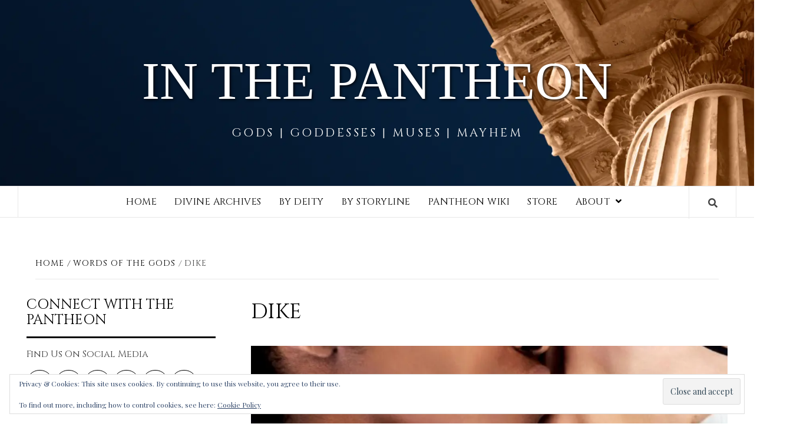

--- FILE ---
content_type: text/html; charset=UTF-8
request_url: https://www.inthepantheon.com/tag/dike-2/
body_size: 17115
content:
<!doctype html>
<html lang="en-US">
<head>
    <meta charset="UTF-8">
    <meta name="viewport" content="width=device-width, initial-scale=1">
    <link rel="profile" href="http://gmpg.org/xfn/11">

    <title>Dike &#8211; In The Pantheon</title>
<meta name='robots' content='max-image-preview:large' />
<!-- Jetpack Site Verification Tags -->
<link rel='dns-prefetch' href='//fonts.googleapis.com' />
<link rel='dns-prefetch' href='//v0.wordpress.com' />
<link rel='preconnect' href='//c0.wp.com' />
<link rel='preconnect' href='//i0.wp.com' />
<link rel="alternate" type="application/rss+xml" title="In The Pantheon &raquo; Feed" href="https://www.inthepantheon.com/feed/" />
<link rel="alternate" type="application/rss+xml" title="In The Pantheon &raquo; Comments Feed" href="https://www.inthepantheon.com/comments/feed/" />
<link rel="alternate" type="application/rss+xml" title="In The Pantheon &raquo; Dike Tag Feed" href="https://www.inthepantheon.com/tag/dike-2/feed/" />
		<!-- This site uses the Google Analytics by ExactMetrics plugin v8.11.1 - Using Analytics tracking - https://www.exactmetrics.com/ -->
		<!-- Note: ExactMetrics is not currently configured on this site. The site owner needs to authenticate with Google Analytics in the ExactMetrics settings panel. -->
					<!-- No tracking code set -->
				<!-- / Google Analytics by ExactMetrics -->
		<style id='wp-img-auto-sizes-contain-inline-css' type='text/css'>
img:is([sizes=auto i],[sizes^="auto," i]){contain-intrinsic-size:3000px 1500px}
/*# sourceURL=wp-img-auto-sizes-contain-inline-css */
</style>
<link rel='stylesheet' id='twb-open-sans-css' href='https://fonts.googleapis.com/css?family=Open+Sans%3A300%2C400%2C500%2C600%2C700%2C800&#038;display=swap&#038;ver=6.9' type='text/css' media='all' />
<link rel='stylesheet' id='twbbwg-global-css' href='https://www.inthepantheon.com/wp-content/plugins/photo-gallery/booster/assets/css/global.css?ver=1.0.0' type='text/css' media='all' />
<style id='wp-emoji-styles-inline-css' type='text/css'>

	img.wp-smiley, img.emoji {
		display: inline !important;
		border: none !important;
		box-shadow: none !important;
		height: 1em !important;
		width: 1em !important;
		margin: 0 0.07em !important;
		vertical-align: -0.1em !important;
		background: none !important;
		padding: 0 !important;
	}
/*# sourceURL=wp-emoji-styles-inline-css */
</style>
<style id='wp-block-library-inline-css' type='text/css'>
:root{--wp-block-synced-color:#7a00df;--wp-block-synced-color--rgb:122,0,223;--wp-bound-block-color:var(--wp-block-synced-color);--wp-editor-canvas-background:#ddd;--wp-admin-theme-color:#007cba;--wp-admin-theme-color--rgb:0,124,186;--wp-admin-theme-color-darker-10:#006ba1;--wp-admin-theme-color-darker-10--rgb:0,107,160.5;--wp-admin-theme-color-darker-20:#005a87;--wp-admin-theme-color-darker-20--rgb:0,90,135;--wp-admin-border-width-focus:2px}@media (min-resolution:192dpi){:root{--wp-admin-border-width-focus:1.5px}}.wp-element-button{cursor:pointer}:root .has-very-light-gray-background-color{background-color:#eee}:root .has-very-dark-gray-background-color{background-color:#313131}:root .has-very-light-gray-color{color:#eee}:root .has-very-dark-gray-color{color:#313131}:root .has-vivid-green-cyan-to-vivid-cyan-blue-gradient-background{background:linear-gradient(135deg,#00d084,#0693e3)}:root .has-purple-crush-gradient-background{background:linear-gradient(135deg,#34e2e4,#4721fb 50%,#ab1dfe)}:root .has-hazy-dawn-gradient-background{background:linear-gradient(135deg,#faaca8,#dad0ec)}:root .has-subdued-olive-gradient-background{background:linear-gradient(135deg,#fafae1,#67a671)}:root .has-atomic-cream-gradient-background{background:linear-gradient(135deg,#fdd79a,#004a59)}:root .has-nightshade-gradient-background{background:linear-gradient(135deg,#330968,#31cdcf)}:root .has-midnight-gradient-background{background:linear-gradient(135deg,#020381,#2874fc)}:root{--wp--preset--font-size--normal:16px;--wp--preset--font-size--huge:42px}.has-regular-font-size{font-size:1em}.has-larger-font-size{font-size:2.625em}.has-normal-font-size{font-size:var(--wp--preset--font-size--normal)}.has-huge-font-size{font-size:var(--wp--preset--font-size--huge)}.has-text-align-center{text-align:center}.has-text-align-left{text-align:left}.has-text-align-right{text-align:right}.has-fit-text{white-space:nowrap!important}#end-resizable-editor-section{display:none}.aligncenter{clear:both}.items-justified-left{justify-content:flex-start}.items-justified-center{justify-content:center}.items-justified-right{justify-content:flex-end}.items-justified-space-between{justify-content:space-between}.screen-reader-text{border:0;clip-path:inset(50%);height:1px;margin:-1px;overflow:hidden;padding:0;position:absolute;width:1px;word-wrap:normal!important}.screen-reader-text:focus{background-color:#ddd;clip-path:none;color:#444;display:block;font-size:1em;height:auto;left:5px;line-height:normal;padding:15px 23px 14px;text-decoration:none;top:5px;width:auto;z-index:100000}html :where(.has-border-color){border-style:solid}html :where([style*=border-top-color]){border-top-style:solid}html :where([style*=border-right-color]){border-right-style:solid}html :where([style*=border-bottom-color]){border-bottom-style:solid}html :where([style*=border-left-color]){border-left-style:solid}html :where([style*=border-width]){border-style:solid}html :where([style*=border-top-width]){border-top-style:solid}html :where([style*=border-right-width]){border-right-style:solid}html :where([style*=border-bottom-width]){border-bottom-style:solid}html :where([style*=border-left-width]){border-left-style:solid}html :where(img[class*=wp-image-]){height:auto;max-width:100%}:where(figure){margin:0 0 1em}html :where(.is-position-sticky){--wp-admin--admin-bar--position-offset:var(--wp-admin--admin-bar--height,0px)}@media screen and (max-width:600px){html :where(.is-position-sticky){--wp-admin--admin-bar--position-offset:0px}}

/*# sourceURL=wp-block-library-inline-css */
</style><style id='global-styles-inline-css' type='text/css'>
:root{--wp--preset--aspect-ratio--square: 1;--wp--preset--aspect-ratio--4-3: 4/3;--wp--preset--aspect-ratio--3-4: 3/4;--wp--preset--aspect-ratio--3-2: 3/2;--wp--preset--aspect-ratio--2-3: 2/3;--wp--preset--aspect-ratio--16-9: 16/9;--wp--preset--aspect-ratio--9-16: 9/16;--wp--preset--color--black: #000000;--wp--preset--color--cyan-bluish-gray: #abb8c3;--wp--preset--color--white: #ffffff;--wp--preset--color--pale-pink: #f78da7;--wp--preset--color--vivid-red: #cf2e2e;--wp--preset--color--luminous-vivid-orange: #ff6900;--wp--preset--color--luminous-vivid-amber: #fcb900;--wp--preset--color--light-green-cyan: #7bdcb5;--wp--preset--color--vivid-green-cyan: #00d084;--wp--preset--color--pale-cyan-blue: #8ed1fc;--wp--preset--color--vivid-cyan-blue: #0693e3;--wp--preset--color--vivid-purple: #9b51e0;--wp--preset--gradient--vivid-cyan-blue-to-vivid-purple: linear-gradient(135deg,rgb(6,147,227) 0%,rgb(155,81,224) 100%);--wp--preset--gradient--light-green-cyan-to-vivid-green-cyan: linear-gradient(135deg,rgb(122,220,180) 0%,rgb(0,208,130) 100%);--wp--preset--gradient--luminous-vivid-amber-to-luminous-vivid-orange: linear-gradient(135deg,rgb(252,185,0) 0%,rgb(255,105,0) 100%);--wp--preset--gradient--luminous-vivid-orange-to-vivid-red: linear-gradient(135deg,rgb(255,105,0) 0%,rgb(207,46,46) 100%);--wp--preset--gradient--very-light-gray-to-cyan-bluish-gray: linear-gradient(135deg,rgb(238,238,238) 0%,rgb(169,184,195) 100%);--wp--preset--gradient--cool-to-warm-spectrum: linear-gradient(135deg,rgb(74,234,220) 0%,rgb(151,120,209) 20%,rgb(207,42,186) 40%,rgb(238,44,130) 60%,rgb(251,105,98) 80%,rgb(254,248,76) 100%);--wp--preset--gradient--blush-light-purple: linear-gradient(135deg,rgb(255,206,236) 0%,rgb(152,150,240) 100%);--wp--preset--gradient--blush-bordeaux: linear-gradient(135deg,rgb(254,205,165) 0%,rgb(254,45,45) 50%,rgb(107,0,62) 100%);--wp--preset--gradient--luminous-dusk: linear-gradient(135deg,rgb(255,203,112) 0%,rgb(199,81,192) 50%,rgb(65,88,208) 100%);--wp--preset--gradient--pale-ocean: linear-gradient(135deg,rgb(255,245,203) 0%,rgb(182,227,212) 50%,rgb(51,167,181) 100%);--wp--preset--gradient--electric-grass: linear-gradient(135deg,rgb(202,248,128) 0%,rgb(113,206,126) 100%);--wp--preset--gradient--midnight: linear-gradient(135deg,rgb(2,3,129) 0%,rgb(40,116,252) 100%);--wp--preset--font-size--small: 13px;--wp--preset--font-size--medium: 20px;--wp--preset--font-size--large: 36px;--wp--preset--font-size--x-large: 42px;--wp--preset--spacing--20: 0.44rem;--wp--preset--spacing--30: 0.67rem;--wp--preset--spacing--40: 1rem;--wp--preset--spacing--50: 1.5rem;--wp--preset--spacing--60: 2.25rem;--wp--preset--spacing--70: 3.38rem;--wp--preset--spacing--80: 5.06rem;--wp--preset--shadow--natural: 6px 6px 9px rgba(0, 0, 0, 0.2);--wp--preset--shadow--deep: 12px 12px 50px rgba(0, 0, 0, 0.4);--wp--preset--shadow--sharp: 6px 6px 0px rgba(0, 0, 0, 0.2);--wp--preset--shadow--outlined: 6px 6px 0px -3px rgb(255, 255, 255), 6px 6px rgb(0, 0, 0);--wp--preset--shadow--crisp: 6px 6px 0px rgb(0, 0, 0);}:where(.is-layout-flex){gap: 0.5em;}:where(.is-layout-grid){gap: 0.5em;}body .is-layout-flex{display: flex;}.is-layout-flex{flex-wrap: wrap;align-items: center;}.is-layout-flex > :is(*, div){margin: 0;}body .is-layout-grid{display: grid;}.is-layout-grid > :is(*, div){margin: 0;}:where(.wp-block-columns.is-layout-flex){gap: 2em;}:where(.wp-block-columns.is-layout-grid){gap: 2em;}:where(.wp-block-post-template.is-layout-flex){gap: 1.25em;}:where(.wp-block-post-template.is-layout-grid){gap: 1.25em;}.has-black-color{color: var(--wp--preset--color--black) !important;}.has-cyan-bluish-gray-color{color: var(--wp--preset--color--cyan-bluish-gray) !important;}.has-white-color{color: var(--wp--preset--color--white) !important;}.has-pale-pink-color{color: var(--wp--preset--color--pale-pink) !important;}.has-vivid-red-color{color: var(--wp--preset--color--vivid-red) !important;}.has-luminous-vivid-orange-color{color: var(--wp--preset--color--luminous-vivid-orange) !important;}.has-luminous-vivid-amber-color{color: var(--wp--preset--color--luminous-vivid-amber) !important;}.has-light-green-cyan-color{color: var(--wp--preset--color--light-green-cyan) !important;}.has-vivid-green-cyan-color{color: var(--wp--preset--color--vivid-green-cyan) !important;}.has-pale-cyan-blue-color{color: var(--wp--preset--color--pale-cyan-blue) !important;}.has-vivid-cyan-blue-color{color: var(--wp--preset--color--vivid-cyan-blue) !important;}.has-vivid-purple-color{color: var(--wp--preset--color--vivid-purple) !important;}.has-black-background-color{background-color: var(--wp--preset--color--black) !important;}.has-cyan-bluish-gray-background-color{background-color: var(--wp--preset--color--cyan-bluish-gray) !important;}.has-white-background-color{background-color: var(--wp--preset--color--white) !important;}.has-pale-pink-background-color{background-color: var(--wp--preset--color--pale-pink) !important;}.has-vivid-red-background-color{background-color: var(--wp--preset--color--vivid-red) !important;}.has-luminous-vivid-orange-background-color{background-color: var(--wp--preset--color--luminous-vivid-orange) !important;}.has-luminous-vivid-amber-background-color{background-color: var(--wp--preset--color--luminous-vivid-amber) !important;}.has-light-green-cyan-background-color{background-color: var(--wp--preset--color--light-green-cyan) !important;}.has-vivid-green-cyan-background-color{background-color: var(--wp--preset--color--vivid-green-cyan) !important;}.has-pale-cyan-blue-background-color{background-color: var(--wp--preset--color--pale-cyan-blue) !important;}.has-vivid-cyan-blue-background-color{background-color: var(--wp--preset--color--vivid-cyan-blue) !important;}.has-vivid-purple-background-color{background-color: var(--wp--preset--color--vivid-purple) !important;}.has-black-border-color{border-color: var(--wp--preset--color--black) !important;}.has-cyan-bluish-gray-border-color{border-color: var(--wp--preset--color--cyan-bluish-gray) !important;}.has-white-border-color{border-color: var(--wp--preset--color--white) !important;}.has-pale-pink-border-color{border-color: var(--wp--preset--color--pale-pink) !important;}.has-vivid-red-border-color{border-color: var(--wp--preset--color--vivid-red) !important;}.has-luminous-vivid-orange-border-color{border-color: var(--wp--preset--color--luminous-vivid-orange) !important;}.has-luminous-vivid-amber-border-color{border-color: var(--wp--preset--color--luminous-vivid-amber) !important;}.has-light-green-cyan-border-color{border-color: var(--wp--preset--color--light-green-cyan) !important;}.has-vivid-green-cyan-border-color{border-color: var(--wp--preset--color--vivid-green-cyan) !important;}.has-pale-cyan-blue-border-color{border-color: var(--wp--preset--color--pale-cyan-blue) !important;}.has-vivid-cyan-blue-border-color{border-color: var(--wp--preset--color--vivid-cyan-blue) !important;}.has-vivid-purple-border-color{border-color: var(--wp--preset--color--vivid-purple) !important;}.has-vivid-cyan-blue-to-vivid-purple-gradient-background{background: var(--wp--preset--gradient--vivid-cyan-blue-to-vivid-purple) !important;}.has-light-green-cyan-to-vivid-green-cyan-gradient-background{background: var(--wp--preset--gradient--light-green-cyan-to-vivid-green-cyan) !important;}.has-luminous-vivid-amber-to-luminous-vivid-orange-gradient-background{background: var(--wp--preset--gradient--luminous-vivid-amber-to-luminous-vivid-orange) !important;}.has-luminous-vivid-orange-to-vivid-red-gradient-background{background: var(--wp--preset--gradient--luminous-vivid-orange-to-vivid-red) !important;}.has-very-light-gray-to-cyan-bluish-gray-gradient-background{background: var(--wp--preset--gradient--very-light-gray-to-cyan-bluish-gray) !important;}.has-cool-to-warm-spectrum-gradient-background{background: var(--wp--preset--gradient--cool-to-warm-spectrum) !important;}.has-blush-light-purple-gradient-background{background: var(--wp--preset--gradient--blush-light-purple) !important;}.has-blush-bordeaux-gradient-background{background: var(--wp--preset--gradient--blush-bordeaux) !important;}.has-luminous-dusk-gradient-background{background: var(--wp--preset--gradient--luminous-dusk) !important;}.has-pale-ocean-gradient-background{background: var(--wp--preset--gradient--pale-ocean) !important;}.has-electric-grass-gradient-background{background: var(--wp--preset--gradient--electric-grass) !important;}.has-midnight-gradient-background{background: var(--wp--preset--gradient--midnight) !important;}.has-small-font-size{font-size: var(--wp--preset--font-size--small) !important;}.has-medium-font-size{font-size: var(--wp--preset--font-size--medium) !important;}.has-large-font-size{font-size: var(--wp--preset--font-size--large) !important;}.has-x-large-font-size{font-size: var(--wp--preset--font-size--x-large) !important;}
/*# sourceURL=global-styles-inline-css */
</style>

<style id='classic-theme-styles-inline-css' type='text/css'>
/*! This file is auto-generated */
.wp-block-button__link{color:#fff;background-color:#32373c;border-radius:9999px;box-shadow:none;text-decoration:none;padding:calc(.667em + 2px) calc(1.333em + 2px);font-size:1.125em}.wp-block-file__button{background:#32373c;color:#fff;text-decoration:none}
/*# sourceURL=/wp-includes/css/classic-themes.min.css */
</style>
<link rel='stylesheet' id='bwg_fonts-css' href='https://www.inthepantheon.com/wp-content/plugins/photo-gallery/css/bwg-fonts/fonts.css?ver=0.0.1' type='text/css' media='all' />
<link rel='stylesheet' id='sumoselect-css' href='https://www.inthepantheon.com/wp-content/plugins/photo-gallery/css/sumoselect.min.css?ver=3.4.6' type='text/css' media='all' />
<link rel='stylesheet' id='mCustomScrollbar-css' href='https://www.inthepantheon.com/wp-content/plugins/photo-gallery/css/jquery.mCustomScrollbar.min.css?ver=3.1.5' type='text/css' media='all' />
<link rel='stylesheet' id='bwg_googlefonts-css' href='https://fonts.googleapis.com/css?family=Ubuntu&#038;subset=greek,latin,greek-ext,vietnamese,cyrillic-ext,latin-ext,cyrillic' type='text/css' media='all' />
<link rel='stylesheet' id='bwg_frontend-css' href='https://www.inthepantheon.com/wp-content/plugins/photo-gallery/css/styles.min.css?ver=1.8.37' type='text/css' media='all' />
<link rel='stylesheet' id='font-awesome-v5-css' href='https://www.inthepantheon.com/wp-content/themes/elegant-magazine-pro/assets/font-awesome-v5/css/fontawesome-all.min.css?ver=6.9' type='text/css' media='all' />
<link rel='stylesheet' id='bootstrap-css' href='https://www.inthepantheon.com/wp-content/themes/elegant-magazine-pro/assets/bootstrap/css/bootstrap.min.css?ver=6.9' type='text/css' media='all' />
<link rel='stylesheet' id='slick-css' href='https://www.inthepantheon.com/wp-content/themes/elegant-magazine-pro/assets/slick/css/slick.min.css?ver=6.9' type='text/css' media='all' />
<link rel='stylesheet' id='sidr-css' href='https://www.inthepantheon.com/wp-content/themes/elegant-magazine-pro/assets/sidr/css/jquery.sidr.dark.css?ver=6.9' type='text/css' media='all' />
<link rel='stylesheet' id='magnific-popup-css' href='https://www.inthepantheon.com/wp-content/themes/elegant-magazine-pro/assets/magnific-popup/magnific-popup.css?ver=6.9' type='text/css' media='all' />
<link rel='stylesheet' id='sliderpro-css' href='https://www.inthepantheon.com/wp-content/themes/elegant-magazine-pro/assets/slider-pro/css/slider-pro.min.css?ver=6.9' type='text/css' media='all' />
<link rel='stylesheet' id='elegant-magazine-google-fonts-css' href='https://fonts.googleapis.com/css?family=Playfair%20Display:400,400italic,700,900|Cinzel:400,700,900&#038;subset=latin,latin-ext' type='text/css' media='all' />
<link rel='stylesheet' id='elegant-magazine-style-css' href='https://www.inthepantheon.com/wp-content/themes/elegant-magazine-pro/style.css?ver=6.9' type='text/css' media='all' />
<style id='elegant-magazine-style-inline-css' type='text/css'>


                body .top-masthead {
        background: #12343b;
        }

        body .top-masthead-overlay {
        background: rgba(18,52,59,0.75);
        }

    
                body .top-masthead,
        body .top-masthead a {
        color: #c89666;

        }

    
                body .offcanvas-menu span,
        body .data-bg,
        body .primary-color {
        background-color: #444444;
        }

        body{
        color: #444444;
        }
    
                body .secondary-color,
        body button,
        body input[type="button"],
        body input[type="reset"],
        body input[type="submit"],
        body .site-content .search-form .search-submit,
        body .site-footer .search-form .search-submit,
        body .figure-categories-bg .cat-links a,
        body .tagcloud a:hover{
        background: #c89666;
        }

        body a:hover,
        body a:focus,
        body a:active,
        body .figure-categories-2 .cat-links a,
        body .elegant_magazine_single_col_categorised_posts .figure-categories .cat-links a,
        body .elegant_magazine_express_col_categorised_posts .em-express-article-lists .figure-categories .cat-links a{
        color: #c89666;
        }


    
        
        a{
        color: #000000;

        }

        .af-tabs.nav-tabs > li.active > a,
        .af-tabs.nav-tabs > li:hover > a,
        .af-tabs.nav-tabs > li:focus > a{
        color: #000000;
        }

        .social-widget-menu ul li a,
        .em-author-details ul li a,
        .tagcloud a {
        border-color: #000000;
        }

        a:visited{
        color: #000000;
        }
    
                body h1,
        body h2,
        body h2 span,
        body h3,
        body h4,
        body h5,
        body h6 {
        color: #000000;
        }
    

                .figure-categories-bg .em-post-format{
        background: #2d545e;
        }
        .em-post-format{
        color: #2d545e;
        }

    

                .slider-figcaption-1 .slide-title a, .grid-item-metadata-1, .slider-figcaption a{
        color: #ffffff;
        }

    
                body .slider-figcaption-1 .slide-title a {
        background: rgba(45,84,94,0.75);
        }

        body .slider-figcaption-1 .slide-title a,
        body .slider-figcaption-1 .slide-title a,
        body .grid-item-metadata-1 {
        background: rgba(45,84,94,0.75);
        }

        body .slider-figcaption-1 .slide-title a {
        box-decoration-break: clone;
        -webkit-box-shadow: 10px 0 0 rgba(45,84,94,0.75), -10px 0 0 rgba(45,84,94,0.75);
        -moz-box-shadow: 10px 0 0 rgba(45,84,94,0.75), -10px 0 0 rgba(45,84,94,0.75);
        -ms-box-shadow: 10px 0 0 rgba(45,84,94,0.75), -10px 0 0 rgba(45,84,94,0.75);
        -o-box-shadow: 10px 0 0 rgba(45,84,94,0.75), -10px 0 0 rgba(45,84,94,0.75);
        box-shadow: 10px 0 0 rgba(45,84,94,0.75), -10px 0 0 rgba(45,84,94,0.75);
        }

    
                body,
        body button,
        body input,
        body select,
        body optgroup,
        body textarea {
        font-family: Playfair Display;
        }

    
                body h1,
        body h2,
        body h3,
        body h4,
        body h5,
        body h6,
        body .main-navigation a,
        body .font-family-1,
        body .site-description,
        body .trending-posts-line,
        body .widget-title,
        body .em-widget-subtitle,
        body .grid-item-metadata .item-metadata,
        body .af-navcontrols .slide-count,
        body .figure-categories .cat-links,
        body .nav-links a {
        font-family: Cinzel;
        }

    
            .article-title, .site-branding .site-title, .main-navigation .menu ul li a, .slider-figcaption .slide-title {
        letter-spacing: 0.5px;
        line-height: 1.4;
        }

    

            body .site-footer {
        background: #12343b;

        }

    
                body .site-footer,
        body .site-footer .widget-title,
        body .site-footer .site-title a,
        body .site-footer .site-description,
        body .site-footer a {
        color: #ffffff;

        }

        .site-footer .social-widget-menu ul li a,
        .site-footer .em-author-details ul li a,
        .site-footer .tagcloud a
        {
            border-color: #ffffff;
        }

        .site-footer a:visited {
        color: #ffffff;
        }


    
                body .site-info {
        background: #2d545e;

        }

    
                body .site-info,
        body .site-info a {
        color: #ffffff;

        }

    
                body .mailchimp-block {
        background: #262626;

        }

    
        @media only screen and (min-width: 1025px) and (max-width: 1599px) {

                body .af-main-banner .slider-figcaption .slide-title {
        font-size: 32px;
        }

        body .widget .slider-figcaption-1 .slide-title {
        font-size: calc(32px - 4px);
        }

    

           body .af-main-banner .article-title-1 {
        font-size: 20px;
        }

    

        
        body #primary .af-tabs.nav-tabs > li > a,
        body.archive .site-content .header-title-wrapper .page-title,
        body.search-results .site-content .header-title-wrapper .page-title,
        body #primary .widget-title span,
        body header.entry-header h1.entry-title{
        font-size: 36px;
        }

    
                body #primary .em-widget-subtitle {
        font-size: 14px;
        }

    
                body #primary .widget .article-title{
        font-size: calc(18px - 2px);
        }

        body #primary .widget .article-title.article-title-2,
        .em-latest-post-carousel .slider-figcaption .slide-title-1{
        font-size: 18px;
        }
            }


        
/*# sourceURL=elegant-magazine-style-inline-css */
</style>
<link rel='stylesheet' id='jetpack-subscriptions-css' href='https://c0.wp.com/p/jetpack/15.4/_inc/build/subscriptions/subscriptions.min.css' type='text/css' media='all' />
<script type="text/javascript" defer='defer' src="https://c0.wp.com/c/6.9/wp-includes/js/jquery/jquery.min.js" id="jquery-core-js"></script>
<script type="text/javascript" defer='defer' src="https://c0.wp.com/c/6.9/wp-includes/js/jquery/jquery-migrate.min.js" id="jquery-migrate-js"></script>
<script type="text/javascript" defer='defer' src="https://www.inthepantheon.com/wp-content/plugins/photo-gallery/booster/assets/js/circle-progress.js?ver=1.2.2" id="twbbwg-circle-js"></script>
<script type="text/javascript" id="twbbwg-global-js-extra">
/* <![CDATA[ */
var twb = {"nonce":"ddea1621b3","ajax_url":"https://www.inthepantheon.com/wp-admin/admin-ajax.php","plugin_url":"https://www.inthepantheon.com/wp-content/plugins/photo-gallery/booster","href":"https://www.inthepantheon.com/wp-admin/admin.php?page=twbbwg_photo-gallery"};
var twb = {"nonce":"ddea1621b3","ajax_url":"https://www.inthepantheon.com/wp-admin/admin-ajax.php","plugin_url":"https://www.inthepantheon.com/wp-content/plugins/photo-gallery/booster","href":"https://www.inthepantheon.com/wp-admin/admin.php?page=twbbwg_photo-gallery"};
//# sourceURL=twbbwg-global-js-extra
/* ]]> */
</script>
<script type="text/javascript" defer='defer' src="https://www.inthepantheon.com/wp-content/plugins/photo-gallery/booster/assets/js/global.js?ver=1.0.0" id="twbbwg-global-js"></script>
<script type="text/javascript" defer='defer' src="https://www.inthepantheon.com/wp-content/plugins/photo-gallery/js/jquery.sumoselect.min.js?ver=3.4.6" id="sumoselect-js"></script>
<script type="text/javascript" defer='defer' src="https://www.inthepantheon.com/wp-content/plugins/photo-gallery/js/tocca.min.js?ver=2.0.9" id="bwg_mobile-js"></script>
<script type="text/javascript" defer='defer' src="https://www.inthepantheon.com/wp-content/plugins/photo-gallery/js/jquery.mCustomScrollbar.concat.min.js?ver=3.1.5" id="mCustomScrollbar-js"></script>
<script type="text/javascript" defer='defer' src="https://www.inthepantheon.com/wp-content/plugins/photo-gallery/js/jquery.fullscreen.min.js?ver=0.6.0" id="jquery-fullscreen-js"></script>
<script type="text/javascript" id="bwg_frontend-js-extra">
/* <![CDATA[ */
var bwg_objectsL10n = {"bwg_field_required":"field is required.","bwg_mail_validation":"This is not a valid email address.","bwg_search_result":"There are no images matching your search.","bwg_select_tag":"Select Tag","bwg_order_by":"Order By","bwg_search":"Search","bwg_show_ecommerce":"Show Ecommerce","bwg_hide_ecommerce":"Hide Ecommerce","bwg_show_comments":"Show Comments","bwg_hide_comments":"Hide Comments","bwg_restore":"Restore","bwg_maximize":"Maximize","bwg_fullscreen":"Fullscreen","bwg_exit_fullscreen":"Exit Fullscreen","bwg_search_tag":"SEARCH...","bwg_tag_no_match":"No tags found","bwg_all_tags_selected":"All tags selected","bwg_tags_selected":"tags selected","play":"Play","pause":"Pause","is_pro":"","bwg_play":"Play","bwg_pause":"Pause","bwg_hide_info":"Hide info","bwg_show_info":"Show info","bwg_hide_rating":"Hide rating","bwg_show_rating":"Show rating","ok":"Ok","cancel":"Cancel","select_all":"Select all","lazy_load":"0","lazy_loader":"https://www.inthepantheon.com/wp-content/plugins/photo-gallery/images/ajax_loader.png","front_ajax":"0","bwg_tag_see_all":"see all tags","bwg_tag_see_less":"see less tags"};
//# sourceURL=bwg_frontend-js-extra
/* ]]> */
</script>
<script type="text/javascript" defer='defer' src="https://www.inthepantheon.com/wp-content/plugins/photo-gallery/js/scripts.min.js?ver=1.8.37" id="bwg_frontend-js"></script>
<link rel="https://api.w.org/" href="https://www.inthepantheon.com/wp-json/" /><link rel="alternate" title="JSON" type="application/json" href="https://www.inthepantheon.com/wp-json/wp/v2/tags/1855" /><link rel="EditURI" type="application/rsd+xml" title="RSD" href="https://www.inthepantheon.com/xmlrpc.php?rsd" />
<meta name="generator" content="WordPress 6.9" />
		<style type="text/css">
                        body .masthead-banner.data-bg:before {
                background: rgba(0, 0, 0, 0);
            }

            			.site-title a,
			.site-description {
				color: #ffffff;
			}

            .site-title a{
                font-size: 90px;
            }

		

		</style>
		
<!-- Jetpack Open Graph Tags -->
<meta property="og:type" content="website" />
<meta property="og:title" content="Dike &#8211; In The Pantheon" />
<meta property="og:url" content="https://www.inthepantheon.com/tag/dike-2/" />
<meta property="og:site_name" content="In The Pantheon" />
<meta property="og:image" content="https://i0.wp.com/www.inthepantheon.com/wp-content/uploads/2021/02/cropped-Untitled-design-2021-02-24T153111.383.png?fit=512%2C512&#038;ssl=1" />
<meta property="og:image:width" content="512" />
<meta property="og:image:height" content="512" />
<meta property="og:image:alt" content="" />
<meta property="og:locale" content="en_US" />
<meta name="twitter:site" content="@inthepantheon" />

<!-- End Jetpack Open Graph Tags -->
<link rel="icon" href="https://i0.wp.com/www.inthepantheon.com/wp-content/uploads/2021/02/cropped-Untitled-design-2021-02-24T153111.383.png?fit=32%2C32&#038;ssl=1" sizes="32x32" />
<link rel="icon" href="https://i0.wp.com/www.inthepantheon.com/wp-content/uploads/2021/02/cropped-Untitled-design-2021-02-24T153111.383.png?fit=192%2C192&#038;ssl=1" sizes="192x192" />
<link rel="apple-touch-icon" href="https://i0.wp.com/www.inthepantheon.com/wp-content/uploads/2021/02/cropped-Untitled-design-2021-02-24T153111.383.png?fit=180%2C180&#038;ssl=1" />
<meta name="msapplication-TileImage" content="https://i0.wp.com/www.inthepantheon.com/wp-content/uploads/2021/02/cropped-Untitled-design-2021-02-24T153111.383.png?fit=270%2C270&#038;ssl=1" />
		<style type="text/css" id="wp-custom-css">
			.site-title a {
	font-family: 'Cinzel Decorative', serif;
}
.site-description {
	font-size: 20px;
}
@media only screen and (max-width: 480px) {
	.site-title a {
		font-size: 50px
	}
@font-face{
	font-family: 'Cinzel Decorative', cursive;;
	font-display: swap;
	src: url(https://fonts.gstatic.com/s/cinzel/v9/8vIJ7ww63mVu7gt79mT7PkRXMw.woff2) 
}
@font-face{
	font-family: 'Cinzel Decorative', cursive;;
	font-display: swap;
	src: url('https://fonts.gstatic.com/s/cinzel/v9/8vIK7ww63mVu7gtzTUHuE2ZaGf_4-g.woff2') 
}
@font-face{
	font-family: 'Cinzel Decorative';
	font-display: swap;
	src: url('https://fonts.gstatic.com/s/cinzel/v9/8vIK7ww63mVu7gtzTUHuE2ZaGf_4-g.woff2') 
}
@font-face{
	font-family: 'Playfair Display';
	font-display: swap;
	src: url('https://fonts.gstatic.com/s/playfairdisplay/v20/nuFiD-vYSZviVYUb_rj3ij__anPXDTzYgEM86xQ.woff2') format('playfairdisplay1');
}
@font-face{
	font-family: 'Font Awesome';
	font-display: swap;
	src: url('https://www.inthepantheon.com/wp-content/themes/elegant-magazine-pro/assets/font-awesome-v5/webfonts/fa-solid-900.woff2') format('fontawesome1');
}
@font-face{
	font-family: 'Font Awesome';
	font-display: swap;
	src: url('https://www.inthepantheon.com/wp-content/themes/elegant-magazine-pro/assets/font-awesome-v5/webfonts/fa-brands-400.woff2') format('fontawesome2');
}
@font-face{
	font-family: 'Font Awesome';
	font-display: swap;
	src: url('https://www.inthepantheon.com/wp-content/themes/elegant-magazine-pro/assets/font-awesome-v5/webfonts/fa-regular-400.woff2') format('fontawesome3');
}
@font-face{
	font-family: 'Font Awesome';
	font-display: swap;
	src: url('https://fonts.gstatic.com/s/playfairdisplay/v20/nuFiD-vYSZviVYUb_rj3ij__anPXDTLYgEM86xRbPQ.woff2') format('playfair2');
}
			</style>
			<meta name="p:domain_verify" content="7877ff00b8c0ec26c46632d95be69e82"/>
<link rel='stylesheet' id='eu-cookie-law-style-css' href='https://c0.wp.com/p/jetpack/15.4/modules/widgets/eu-cookie-law/style.css' type='text/css' media='all' />
</head>

<body class="archive tag tag-dike-2 tag-1855 wp-theme-elegant-magazine-pro hfeed full-content-layout align-content-right ">

    <div id="af-preloader">
        <div class="af-loader">
            <div class="loader-circle"></div>
        </div>
    </div>

<div id="page" class="site">
    <a class="skip-link screen-reader-text" href="#content">Skip to content</a>

    <div class="top-masthead top-masthead-overlay">
        <div class="container">
            <div class="row">
                                            </div>
        </div>
    </div> <!--    Topbar Ends-->
<header id="masthead" class="site-header">
        <div class="masthead-banner data-bg" data-background="https://www.inthepantheon.com/wp-content/uploads/2020/09/cropped-Untitled-design-2020-09-10T182838.309.png">
        <div class="container">
            <div class="row">
                <div class="col-md-12">
                    <div class="site-branding">
                                                    <p class="site-title font-family-1">
                                <a href="https://www.inthepantheon.com/" rel="home">In The Pantheon</a>
                            </p>
                        
                                                    <p class="site-description">Gods | Goddesses | Muses | Mayhem</p>
                                            </div>
                </div>
            </div>
        </div>
    </div>
    <nav id="site-navigation" class="main-navigation">
        <div class="container">
            <div class="row">
                <div class="col-md-12">
                    <div class="navigation-container">
                                                <span class="af-search-click icon-search">
                                <i class="fa fa-search"></i>
                            </span>
                        <span class="toggle-menu" aria-controls="primary-menu" aria-expanded="false">
                                <span class="screen-reader-text">Primary Menu</span>
                                 <i class="ham"></i>
                            </span>
                        <div class="menu main-menu"><ul id="primary-menu" class="menu"><li id="menu-item-352" class="menu-item menu-item-type-custom menu-item-object-custom menu-item-home menu-item-352"><a href="https://www.inthepantheon.com">Home</a></li>
<li id="menu-item-7661" class="menu-item menu-item-type-post_type menu-item-object-page current_page_parent menu-item-7661"><a href="https://www.inthepantheon.com/words-of-the-gods/">Divine Archives</a></li>
<li id="menu-item-16609" class="menu-item menu-item-type-post_type menu-item-object-page menu-item-16609"><a href="https://www.inthepantheon.com/by-deity/">By Deity</a></li>
<li id="menu-item-15346" class="menu-item menu-item-type-post_type menu-item-object-page menu-item-15346"><a href="https://www.inthepantheon.com/categories/">By Storyline</a></li>
<li id="menu-item-22517" class="menu-item menu-item-type-custom menu-item-object-custom menu-item-22517"><a href="http://www.allinthepantheon.com/index.php?title=Main_Page">Pantheon Wiki</a></li>
<li id="menu-item-23246" class="menu-item menu-item-type-custom menu-item-object-custom menu-item-23246"><a href="https://www.rewrittenrealms.com/store/">Store</a></li>
<li id="menu-item-6634" class="menu-item menu-item-type-post_type menu-item-object-page menu-item-has-children menu-item-6634"><a href="https://www.inthepantheon.com/about-the-project/">About</a>
<ul class="sub-menu">
	<li id="menu-item-6631" class="menu-item menu-item-type-post_type menu-item-object-page menu-item-has-children menu-item-6631"><a href="https://www.inthepantheon.com/staff/">Staff</a>
	<ul class="sub-menu">
		<li id="menu-item-23077" class="menu-item menu-item-type-post_type menu-item-object-page menu-item-23077"><a href="https://www.inthepantheon.com/story-submission-form/">Story Submission Form</a></li>
	</ul>
</li>
	<li id="menu-item-16571" class="menu-item menu-item-type-post_type menu-item-object-page menu-item-16571"><a href="https://www.inthepantheon.com/news/">Affiliations</a></li>
	<li id="menu-item-23664" class="menu-item menu-item-type-post_type menu-item-object-page menu-item-23664"><a href="https://www.inthepantheon.com/god-application/">Application for Immortality</a></li>
</ul>
</li>
</ul></div>                    </div>
                </div>
            </div>
        </div>
    </nav>
</header>
<div id="af-search-wrap">
    <div class="af-search-box table-block">
        <div class="table-block-child v-center text-center">
            <form role="search" method="get" class="search-form" action="https://www.inthepantheon.com/">
				<label>
					<span class="screen-reader-text">Search for:</span>
					<input type="search" class="search-field" placeholder="Search &hellip;" value="" name="s" />
				</label>
				<input type="submit" class="search-submit" value="Search" />
			</form>        </div>
    </div>
    <div class="af-search-close af-search-click">
        <span></span>
        <span></span>
    </div>
</div>








    <div id="content" class="site-content">


        <div class="em-breadcrumbs font-family-1">
            <div class="container">
                <div class="row">
                    <div class="col-sm-12">
                        <div role="navigation" aria-label="Breadcrumbs" class="breadcrumb-trail breadcrumbs" itemprop="breadcrumb"><ul class="trail-items" itemscope itemtype="http://schema.org/BreadcrumbList"><meta name="numberOfItems" content="3" /><meta name="itemListOrder" content="Ascending" /><li itemprop="itemListElement" itemscope itemtype="http://schema.org/ListItem" class="trail-item trail-begin"><a href="https://www.inthepantheon.com" rel="home"><span itemprop="name">Home</span></a><meta itemprop="position" content="1" /></li><li itemprop="itemListElement" itemscope itemtype="http://schema.org/ListItem" class="trail-item"><a href="https://www.inthepantheon.com/words-of-the-gods/"><span itemprop="name">Words of the Gods</span></a><meta itemprop="position" content="2" /></li><li itemprop="itemListElement" itemscope itemtype="http://schema.org/ListItem" class="trail-item trail-end"><span itemprop="name">Dike</span><meta itemprop="position" content="3" /></li></ul></div>                    </div>
                </div>
            </div>
        </div>


    
    <div id="primary" class="content-area">
        <main id="main" class="site-main">

            
                <header class="header-title-wrapper">
                    <h1 class="page-title">Dike</h1>                </header><!-- .header-title-wrapper -->

                

        <article id="post-25528" class="post-25528 post type-post status-publish format-standard has-post-thumbnail hentry category-a-little-chaos tag-balance tag-chaos tag-dike-2 tag-eris tag-justice tag-proposition tag-washington">
            
<div class="entry-header-image-wrap full-post-block">
    <header class="entry-header">
                    <div class="post-thumbnail ">
                <a href="https://www.inthepantheon.com/injustice-justice-just-us/a-little-chaos/eris/" aria-hidden="true">
                    <img width="1024" height="512" src="https://i0.wp.com/www.inthepantheon.com/wp-content/uploads/2021/10/Injustice-Justice-Just-Us.jpg?fit=1024%2C512&amp;ssl=1" class="attachment-elegant-magazine-featured size-elegant-magazine-featured wp-post-image" alt="Injustice, Justice, Just Us" decoding="async" fetchpriority="high" srcset="https://i0.wp.com/www.inthepantheon.com/wp-content/uploads/2021/10/Injustice-Justice-Just-Us.jpg?w=1200&amp;ssl=1 1200w, https://i0.wp.com/www.inthepantheon.com/wp-content/uploads/2021/10/Injustice-Justice-Just-Us.jpg?resize=300%2C150&amp;ssl=1 300w, https://i0.wp.com/www.inthepantheon.com/wp-content/uploads/2021/10/Injustice-Justice-Just-Us.jpg?resize=768%2C384&amp;ssl=1 768w, https://i0.wp.com/www.inthepantheon.com/wp-content/uploads/2021/10/Injustice-Justice-Just-Us.jpg?resize=1024%2C512&amp;ssl=1 1024w" sizes="(max-width: 1024px) 100vw, 1024px" />                </a>
            </div>

                <div class="header-details-wrapper">
            <div class="entry-header-details">
                                    <div class="figure-categories figure-categories-bg">
                                                <span class="cat-links"> <a href="https://www.inthepantheon.com/category/a-little-chaos/" rel="category tag">A Little Chaos</a></span>                    </div>
                
                <h2 class="entry-title"><a href="https://www.inthepantheon.com/injustice-justice-just-us/a-little-chaos/eris/" rel="bookmark">Injustice, Justice, Just Us</a>
                    </h2>                
                    <div class="post-excerpt">
                        <p>&#8220;You see, I think we can help each other. Balance, right? That&#8217;s one of your big things. You’re order, I&#8217;m chaos, and I think we can balance each other out. I really need that right now, and frankly, my dear, and I mean this in the best possible way, I&#8217;m thinking so do you.&#8221; I emphasize this by tossing my boots over my shoulder and stretching my legs with my now bare feet.</p>
                    </div>
                
                                    <div class="post-item-metadata entry-meta">
                                <span class="item-metadata posts-author">
            <span class="">By</span>
            <a href="https://www.inthepantheon.com/author/eris/">
                Eris (Dan D)            </a>
        </span>
        <span class="">/</span>
        <span class="item-metadata posts-date">
            October 29, 2021        </span>
                            </div>
                            </div>
        </div>
    </header>
</div>        </article>
    

        <article id="post-25514" class="post-25514 post type-post status-publish format-standard has-post-thumbnail hentry category-virgo tag-apricot tag-brownstone tag-chaos tag-dike-2 tag-justice tag-memories tag-office">
            
<div class="entry-header-image-wrap full-post-block">
    <header class="entry-header">
                    <div class="post-thumbnail ">
                <a href="https://www.inthepantheon.com/sleepless-justice/virgo/dike/" aria-hidden="true">
                    <img width="1024" height="512" src="https://i0.wp.com/www.inthepantheon.com/wp-content/uploads/2021/10/Dike18-Sleepless-Justice.jpg?fit=1024%2C512&amp;ssl=1" class="attachment-elegant-magazine-featured size-elegant-magazine-featured wp-post-image" alt="Sleepless Justice" decoding="async" srcset="https://i0.wp.com/www.inthepantheon.com/wp-content/uploads/2021/10/Dike18-Sleepless-Justice.jpg?w=1200&amp;ssl=1 1200w, https://i0.wp.com/www.inthepantheon.com/wp-content/uploads/2021/10/Dike18-Sleepless-Justice.jpg?resize=300%2C150&amp;ssl=1 300w, https://i0.wp.com/www.inthepantheon.com/wp-content/uploads/2021/10/Dike18-Sleepless-Justice.jpg?resize=768%2C384&amp;ssl=1 768w, https://i0.wp.com/www.inthepantheon.com/wp-content/uploads/2021/10/Dike18-Sleepless-Justice.jpg?resize=1024%2C512&amp;ssl=1 1024w" sizes="(max-width: 1024px) 100vw, 1024px" />                </a>
            </div>

                <div class="header-details-wrapper">
            <div class="entry-header-details">
                                    <div class="figure-categories figure-categories-bg">
                                                <span class="cat-links"> <a href="https://www.inthepantheon.com/category/virgo/" rel="category tag">Virgo</a></span>                    </div>
                
                <h2 class="entry-title"><a href="https://www.inthepantheon.com/sleepless-justice/virgo/dike/" rel="bookmark">Sleepless Justice</a>
                    </h2>                
                    <div class="post-excerpt">
                        <p>They weren’t to blame for the false memories or for the hell I raised when I emerged from them. I licked my lips, squeezing my eyes shut in disgust. I’d raised a lot of hell and sown a lot of bloody Justice. Secretly, I’d hoped they’d show up, at least once, impressed by the mayhem I’d wrought.</p>
                    </div>
                
                                    <div class="post-item-metadata entry-meta">
                                <span class="item-metadata posts-author">
            <span class="">By</span>
            <a href="https://www.inthepantheon.com/author/dike/">
                Dikê (JayLynn Watkins)            </a>
        </span>
        <span class="">/</span>
        <span class="item-metadata posts-date">
            October 25, 2021        </span>
                            </div>
                            </div>
        </div>
    </header>
</div>        </article>
    

        <article id="post-25178" class="post-25178 post type-post status-publish format-standard has-post-thumbnail hentry category-a-little-chaos tag-dike-2 tag-discord tag-eris tag-family tag-memories tag-olympian tag-primordial tag-therapist tag-therapy">
            
<div class="entry-header-image-wrap full-post-block">
    <header class="entry-header">
                    <div class="post-thumbnail ">
                <a href="https://www.inthepantheon.com/in-session-the-second/a-little-chaos/eris/" aria-hidden="true">
                    <img width="1024" height="512" src="https://i0.wp.com/www.inthepantheon.com/wp-content/uploads/2021/07/In-Session-The-Second.png?fit=1024%2C512&amp;ssl=1" class="attachment-elegant-magazine-featured size-elegant-magazine-featured wp-post-image" alt="In Session, The Second" decoding="async" srcset="https://i0.wp.com/www.inthepantheon.com/wp-content/uploads/2021/07/In-Session-The-Second.png?w=1200&amp;ssl=1 1200w, https://i0.wp.com/www.inthepantheon.com/wp-content/uploads/2021/07/In-Session-The-Second.png?resize=300%2C150&amp;ssl=1 300w, https://i0.wp.com/www.inthepantheon.com/wp-content/uploads/2021/07/In-Session-The-Second.png?resize=768%2C384&amp;ssl=1 768w, https://i0.wp.com/www.inthepantheon.com/wp-content/uploads/2021/07/In-Session-The-Second.png?resize=1024%2C512&amp;ssl=1 1024w" sizes="(max-width: 1024px) 100vw, 1024px" />                </a>
            </div>

                <div class="header-details-wrapper">
            <div class="entry-header-details">
                                    <div class="figure-categories figure-categories-bg">
                                                <span class="cat-links"> <a href="https://www.inthepantheon.com/category/a-little-chaos/" rel="category tag">A Little Chaos</a></span>                    </div>
                
                <h2 class="entry-title"><a href="https://www.inthepantheon.com/in-session-the-second/a-little-chaos/eris/" rel="bookmark">In Session, The Second</a>
                    </h2>                
                    <div class="post-excerpt">
                        <p>The Garden of the Hesperides… That’s in the Underworld. How would I even get down there? If I were Zeus and Hera’s child, it wouldn’t make sense, but the Underworld is like the Primordial’s hometown!</p>
                    </div>
                
                                    <div class="post-item-metadata entry-meta">
                                <span class="item-metadata posts-author">
            <span class="">By</span>
            <a href="https://www.inthepantheon.com/author/eris/">
                Eris (Dan D)            </a>
        </span>
        <span class="">/</span>
        <span class="item-metadata posts-date">
            July 9, 2021        </span>
                            </div>
                            </div>
        </div>
    </header>
</div>        </article>
    

        <article id="post-25052" class="post-25052 post type-post status-publish format-standard has-post-thumbnail hentry category-forgotten-gods category-virgo tag-balance tag-bar tag-dike-2 tag-episode-3 tag-forgotten-gods tag-justice tag-letter-opener">
            
<div class="entry-header-image-wrap full-post-block">
    <header class="entry-header">
                    <div class="post-thumbnail ">
                <a href="https://www.inthepantheon.com/forgotten-gods-forgotten-remembrances/virgo/dike/" aria-hidden="true">
                    <img width="1024" height="512" src="https://i0.wp.com/www.inthepantheon.com/wp-content/uploads/2021/06/Dike17-Forgotten-Remembrances.jpg?fit=1024%2C512&amp;ssl=1" class="attachment-elegant-magazine-featured size-elegant-magazine-featured wp-post-image" alt="Forgotten Gods: Forgotten Remembrances" decoding="async" loading="lazy" srcset="https://i0.wp.com/www.inthepantheon.com/wp-content/uploads/2021/06/Dike17-Forgotten-Remembrances.jpg?w=1200&amp;ssl=1 1200w, https://i0.wp.com/www.inthepantheon.com/wp-content/uploads/2021/06/Dike17-Forgotten-Remembrances.jpg?resize=300%2C150&amp;ssl=1 300w, https://i0.wp.com/www.inthepantheon.com/wp-content/uploads/2021/06/Dike17-Forgotten-Remembrances.jpg?resize=768%2C384&amp;ssl=1 768w, https://i0.wp.com/www.inthepantheon.com/wp-content/uploads/2021/06/Dike17-Forgotten-Remembrances.jpg?resize=1024%2C512&amp;ssl=1 1024w" sizes="auto, (max-width: 1024px) 100vw, 1024px" />                </a>
            </div>

                <div class="header-details-wrapper">
            <div class="entry-header-details">
                                    <div class="figure-categories figure-categories-bg">
                                                <span class="cat-links"> <a href="https://www.inthepantheon.com/category/forgotten-gods/" rel="category tag">Forgotten Gods</a>&nbsp<a href="https://www.inthepantheon.com/category/virgo/" rel="category tag">Virgo</a></span>                    </div>
                
                <h2 class="entry-title"><a href="https://www.inthepantheon.com/forgotten-gods-forgotten-remembrances/virgo/dike/" rel="bookmark">Forgotten Gods: Forgotten Remembrances</a>
                    </h2>                
                    <div class="post-excerpt">
                        <p>The rush took over as I read the scripted book of his character. He was disgusting, his politics revolting, but he hadn’t committed any heinous crimes&#8230;or any crimes, for that matter. Though he was tempted to change that as he contemplated ways to put me in my place. </p>
                    </div>
                
                                    <div class="post-item-metadata entry-meta">
                                <span class="item-metadata posts-author">
            <span class="">By</span>
            <a href="https://www.inthepantheon.com/author/dike/">
                Dikê (JayLynn Watkins)            </a>
        </span>
        <span class="">/</span>
        <span class="item-metadata posts-date">
            June 21, 2021        </span>
                            </div>
                            </div>
        </div>
    </header>
</div>        </article>
    

        <article id="post-24970" class="post-24970 post type-post status-publish format-standard has-post-thumbnail hentry category-forgotten-gods category-virgo tag-balance tag-confused tag-dike-2 tag-episode-3 tag-family tag-forgotten-gods tag-justice">
            
<div class="entry-header-image-wrap full-post-block">
    <header class="entry-header">
                    <div class="post-thumbnail ">
                <a href="https://www.inthepantheon.com/forgotten-gods-forgotten-memories/virgo/dike/" aria-hidden="true">
                    <img width="1024" height="512" src="https://i0.wp.com/www.inthepantheon.com/wp-content/uploads/2021/06/Dike16-Forgotten-Memories.jpg?fit=1024%2C512&amp;ssl=1" class="attachment-elegant-magazine-featured size-elegant-magazine-featured wp-post-image" alt="Forgotten Gods: Forgotten Memories" decoding="async" loading="lazy" srcset="https://i0.wp.com/www.inthepantheon.com/wp-content/uploads/2021/06/Dike16-Forgotten-Memories.jpg?w=1200&amp;ssl=1 1200w, https://i0.wp.com/www.inthepantheon.com/wp-content/uploads/2021/06/Dike16-Forgotten-Memories.jpg?resize=300%2C150&amp;ssl=1 300w, https://i0.wp.com/www.inthepantheon.com/wp-content/uploads/2021/06/Dike16-Forgotten-Memories.jpg?resize=768%2C384&amp;ssl=1 768w, https://i0.wp.com/www.inthepantheon.com/wp-content/uploads/2021/06/Dike16-Forgotten-Memories.jpg?resize=1024%2C512&amp;ssl=1 1024w" sizes="auto, (max-width: 1024px) 100vw, 1024px" />                </a>
            </div>

                <div class="header-details-wrapper">
            <div class="entry-header-details">
                                    <div class="figure-categories figure-categories-bg">
                                                <span class="cat-links"> <a href="https://www.inthepantheon.com/category/forgotten-gods/" rel="category tag">Forgotten Gods</a>&nbsp<a href="https://www.inthepantheon.com/category/virgo/" rel="category tag">Virgo</a></span>                    </div>
                
                <h2 class="entry-title"><a href="https://www.inthepantheon.com/forgotten-gods-forgotten-memories/virgo/dike/" rel="bookmark">Forgotten Gods: Forgotten Memories</a>
                    </h2>                
                    <div class="post-excerpt">
                        <p>There was no order, no balance to what was happening. It was chaotic and wrong&#8230;unbalanced.<br />
I glanced back at Nakia, and she looked dipped in gold, with wings sprouting behind her in front of an office building of reflecting glass. She was majestic, and for a moment, I didn’t hate or envy her. I adored her, my sister.</p>
                    </div>
                
                                    <div class="post-item-metadata entry-meta">
                                <span class="item-metadata posts-author">
            <span class="">By</span>
            <a href="https://www.inthepantheon.com/author/dike/">
                Dikê (JayLynn Watkins)            </a>
        </span>
        <span class="">/</span>
        <span class="item-metadata posts-date">
            June 2, 2021        </span>
                            </div>
                            </div>
        </div>
    </header>
</div>        </article>
    

        <article id="post-24889" class="post-24889 post type-post status-publish format-standard has-post-thumbnail hentry category-forgotten-gods category-virgo tag-balance tag-big-z tag-collecting tag-dike-2 tag-episode-3 tag-forgotten-gods tag-justice tag-money">
            
<div class="entry-header-image-wrap full-post-block">
    <header class="entry-header">
                    <div class="post-thumbnail ">
                <a href="https://www.inthepantheon.com/forgotten-gods-forgotten-collection/virgo/dike/" aria-hidden="true">
                    <img width="1024" height="512" src="https://i0.wp.com/www.inthepantheon.com/wp-content/uploads/2021/05/Dike15-Forgotten-Collection.jpg?fit=1024%2C512&amp;ssl=1" class="attachment-elegant-magazine-featured size-elegant-magazine-featured wp-post-image" alt="Forgotten Gods: Forgotten Collection" decoding="async" loading="lazy" srcset="https://i0.wp.com/www.inthepantheon.com/wp-content/uploads/2021/05/Dike15-Forgotten-Collection.jpg?w=1200&amp;ssl=1 1200w, https://i0.wp.com/www.inthepantheon.com/wp-content/uploads/2021/05/Dike15-Forgotten-Collection.jpg?resize=300%2C150&amp;ssl=1 300w, https://i0.wp.com/www.inthepantheon.com/wp-content/uploads/2021/05/Dike15-Forgotten-Collection.jpg?resize=768%2C384&amp;ssl=1 768w, https://i0.wp.com/www.inthepantheon.com/wp-content/uploads/2021/05/Dike15-Forgotten-Collection.jpg?resize=1024%2C512&amp;ssl=1 1024w" sizes="auto, (max-width: 1024px) 100vw, 1024px" />                </a>
            </div>

                <div class="header-details-wrapper">
            <div class="entry-header-details">
                                    <div class="figure-categories figure-categories-bg">
                                                <span class="cat-links"> <a href="https://www.inthepantheon.com/category/forgotten-gods/" rel="category tag">Forgotten Gods</a>&nbsp<a href="https://www.inthepantheon.com/category/virgo/" rel="category tag">Virgo</a></span>                    </div>
                
                <h2 class="entry-title"><a href="https://www.inthepantheon.com/forgotten-gods-forgotten-collection/virgo/dike/" rel="bookmark">Forgotten Gods: Forgotten Collection</a>
                    </h2>                
                    <div class="post-excerpt">
                        <p>“Why the fuck are you like this? How’d you become the bad guy, Jus?” He was crying. Not sobbing, but his face was wet with tears, snot easing steadily out of his nose. “In school, you were our defender. You kept the bullies away. Now you are the bully.”</p>
                    </div>
                
                                    <div class="post-item-metadata entry-meta">
                                <span class="item-metadata posts-author">
            <span class="">By</span>
            <a href="https://www.inthepantheon.com/author/dike/">
                Dikê (JayLynn Watkins)            </a>
        </span>
        <span class="">/</span>
        <span class="item-metadata posts-date">
            May 20, 2021        </span>
                            </div>
                            </div>
        </div>
    </header>
</div>        </article>
    

        <article id="post-24632" class="post-24632 post type-post status-publish format-standard has-post-thumbnail hentry category-virgo tag-balance tag-chaos tag-dike-2 tag-eris tag-justice tag-kiss tag-offering tag-party tag-voices">
            
<div class="entry-header-image-wrap full-post-block">
    <header class="entry-header">
                    <div class="post-thumbnail ">
                <a href="https://www.inthepantheon.com/stark-chaos/virgo/dike/" aria-hidden="true">
                    <img width="1024" height="512" src="https://i0.wp.com/www.inthepantheon.com/wp-content/uploads/2021/04/Dike13-Stark-Chaos.png?fit=1024%2C512&amp;ssl=1" class="attachment-elegant-magazine-featured size-elegant-magazine-featured wp-post-image" alt="Stark Chaos" decoding="async" loading="lazy" srcset="https://i0.wp.com/www.inthepantheon.com/wp-content/uploads/2021/04/Dike13-Stark-Chaos.png?w=1200&amp;ssl=1 1200w, https://i0.wp.com/www.inthepantheon.com/wp-content/uploads/2021/04/Dike13-Stark-Chaos.png?resize=300%2C150&amp;ssl=1 300w, https://i0.wp.com/www.inthepantheon.com/wp-content/uploads/2021/04/Dike13-Stark-Chaos.png?resize=768%2C384&amp;ssl=1 768w, https://i0.wp.com/www.inthepantheon.com/wp-content/uploads/2021/04/Dike13-Stark-Chaos.png?resize=1024%2C512&amp;ssl=1 1024w" sizes="auto, (max-width: 1024px) 100vw, 1024px" />                </a>
            </div>

                <div class="header-details-wrapper">
            <div class="entry-header-details">
                                    <div class="figure-categories figure-categories-bg">
                                                <span class="cat-links"> <a href="https://www.inthepantheon.com/category/virgo/" rel="category tag">Virgo</a></span>                    </div>
                
                <h2 class="entry-title"><a href="https://www.inthepantheon.com/stark-chaos/virgo/dike/" rel="bookmark">Stark Chaos</a>
                    </h2>                
                    <div class="post-excerpt">
                        <p>Eris doubled over, cackling loudly, their energy and hunger pulsing out and dancing along my spine. I shivered for a moment, wondering if they’d heard the voice. Accepting that wasn’t possible, I allowed my mind to wonder&#8230;what would it taste like to pull their truth? What would I see? What would I learn?</p>
                    </div>
                
                                    <div class="post-item-metadata entry-meta">
                                <span class="item-metadata posts-author">
            <span class="">By</span>
            <a href="https://www.inthepantheon.com/author/dike/">
                Dikê (JayLynn Watkins)            </a>
        </span>
        <span class="">/</span>
        <span class="item-metadata posts-date">
            April 7, 2021        </span>
                            </div>
                            </div>
        </div>
    </header>
</div>        </article>
    

        <article id="post-24518" class="post-24518 post type-post status-publish format-standard has-post-thumbnail hentry category-virgo tag-ate-2 tag-balance tag-chaos tag-dike-2 tag-eris tag-french-toast tag-justice tag-ruin tag-truth">
            
<div class="entry-header-image-wrap full-post-block">
    <header class="entry-header">
                    <div class="post-thumbnail ">
                <a href="https://www.inthepantheon.com/stark-hunger/virgo/dike/" aria-hidden="true">
                    <img width="1024" height="512" src="https://i0.wp.com/www.inthepantheon.com/wp-content/uploads/2021/03/Dike12-Stark-Hunger.png?fit=1024%2C512&amp;ssl=1" class="attachment-elegant-magazine-featured size-elegant-magazine-featured wp-post-image" alt="Stark Hunger" decoding="async" loading="lazy" srcset="https://i0.wp.com/www.inthepantheon.com/wp-content/uploads/2021/03/Dike12-Stark-Hunger.png?w=1200&amp;ssl=1 1200w, https://i0.wp.com/www.inthepantheon.com/wp-content/uploads/2021/03/Dike12-Stark-Hunger.png?resize=300%2C150&amp;ssl=1 300w, https://i0.wp.com/www.inthepantheon.com/wp-content/uploads/2021/03/Dike12-Stark-Hunger.png?resize=768%2C384&amp;ssl=1 768w, https://i0.wp.com/www.inthepantheon.com/wp-content/uploads/2021/03/Dike12-Stark-Hunger.png?resize=1024%2C512&amp;ssl=1 1024w" sizes="auto, (max-width: 1024px) 100vw, 1024px" />                </a>
            </div>

                <div class="header-details-wrapper">
            <div class="entry-header-details">
                                    <div class="figure-categories figure-categories-bg">
                                                <span class="cat-links"> <a href="https://www.inthepantheon.com/category/virgo/" rel="category tag">Virgo</a></span>                    </div>
                
                <h2 class="entry-title"><a href="https://www.inthepantheon.com/stark-hunger/virgo/dike/" rel="bookmark">Stark Hunger</a>
                    </h2>                
                    <div class="post-excerpt">
                        <p>Sometime during the rave, I’d realized exactly who I needed to call for help. It came as skin melded to skin, lips sucked lips, and I took in the vivid displays of dancing so frantic and chaotic it began to appear choreographed. There was beauty in chaos. The answer became clear, even without my brain consciously putting it together.</p>
                    </div>
                
                                    <div class="post-item-metadata entry-meta">
                                <span class="item-metadata posts-author">
            <span class="">By</span>
            <a href="https://www.inthepantheon.com/author/dike/">
                Dikê (JayLynn Watkins)            </a>
        </span>
        <span class="">/</span>
        <span class="item-metadata posts-date">
            March 7, 2021        </span>
                            </div>
                            </div>
        </div>
    </header>
</div>        </article>
    

        <article id="post-23851" class="post-23851 post type-post status-publish format-standard has-post-thumbnail hentry category-virgo tag-ate-2 tag-dike-2 tag-guard tag-home tag-justice tag-receptionist tag-scales">
            
<div class="entry-header-image-wrap full-post-block">
    <header class="entry-header">
                    <div class="post-thumbnail ">
                <a href="https://www.inthepantheon.com/tipped-scales-jiggity-jig/virgo/dike/" aria-hidden="true">
                    <img width="1024" height="512" src="https://i0.wp.com/www.inthepantheon.com/wp-content/uploads/2020/10/image0.png?fit=1024%2C512&amp;ssl=1" class="attachment-elegant-magazine-featured size-elegant-magazine-featured wp-post-image" alt="Tipped Scales: Jiggity-Jig" decoding="async" loading="lazy" srcset="https://i0.wp.com/www.inthepantheon.com/wp-content/uploads/2020/10/image0.png?w=1200&amp;ssl=1 1200w, https://i0.wp.com/www.inthepantheon.com/wp-content/uploads/2020/10/image0.png?resize=300%2C150&amp;ssl=1 300w, https://i0.wp.com/www.inthepantheon.com/wp-content/uploads/2020/10/image0.png?resize=768%2C384&amp;ssl=1 768w, https://i0.wp.com/www.inthepantheon.com/wp-content/uploads/2020/10/image0.png?resize=1024%2C512&amp;ssl=1 1024w" sizes="auto, (max-width: 1024px) 100vw, 1024px" />                </a>
            </div>

                <div class="header-details-wrapper">
            <div class="entry-header-details">
                                    <div class="figure-categories figure-categories-bg">
                                                <span class="cat-links"> <a href="https://www.inthepantheon.com/category/virgo/" rel="category tag">Virgo</a></span>                    </div>
                
                <h2 class="entry-title"><a href="https://www.inthepantheon.com/tipped-scales-jiggity-jig/virgo/dike/" rel="bookmark">Tipped Scales: Jiggity-Jig</a>
                    </h2>                
                    <div class="post-excerpt">
                        <p>My eyebrow arched as I took in her visage. Like most goddesses, she was stunningly beautiful. In fact, she was so beautiful it made most people underestimate her danger. </p>
                    </div>
                
                                    <div class="post-item-metadata entry-meta">
                                <span class="item-metadata posts-author">
            <span class="">By</span>
            <a href="https://www.inthepantheon.com/author/dike/">
                Dikê (JayLynn Watkins)            </a>
        </span>
        <span class="">/</span>
        <span class="item-metadata posts-date">
            October 11, 2020        </span>
                            </div>
                            </div>
        </div>
    </header>
</div>        </article>
                    <div class="col col-ten">
                                    </div>
            
        </main><!-- #main -->
    </div><!-- #primary -->


<aside id="secondary" class="widget-area">
	<div id="elegant_magazine_social_contacts-2" class="widget elegant-widget elegant_magazine_social_contacts_widget">                <h2 class="widget-title">
            <span>Connect With The Pantheon</span>
        </h2>
        
                    <p class="em-widget-subtitle">Find Us On Social Media</p>
                        <div class="social-widget-menu">
                <div class="menu-socials-menu-container"><ul id="menu-socials-menu" class="menu"><li id="menu-item-6668" class="menu-item menu-item-type-custom menu-item-object-custom menu-item-6668"><a href="https://twitter.com/InThePantheon"><span class="screen-reader-text">Twitter</span></a></li>
<li id="menu-item-6669" class="menu-item menu-item-type-custom menu-item-object-custom menu-item-6669"><a href="https://facebook.com/InThePantheon"><span class="screen-reader-text">Facebook</span></a></li>
<li id="menu-item-6670" class="menu-item menu-item-type-custom menu-item-object-custom menu-item-6670"><a href="https://instagram.com/InThePantheon"><span class="screen-reader-text">Instagram</span></a></li>
<li id="menu-item-6671" class="menu-item menu-item-type-custom menu-item-object-custom menu-item-6671"><a href="https://pinterest.com/InThePantheon"><span class="screen-reader-text">Pinterest</span></a></li>
<li id="menu-item-6672" class="menu-item menu-item-type-custom menu-item-object-custom menu-item-6672"><a href="https://inthepantheon.tumblr.com/"><span class="screen-reader-text">Tumblr</span></a></li>
<li id="menu-item-6673" class="menu-item menu-item-type-custom menu-item-object-custom menu-item-6673"><a href="https://www.youtube.com/channel/UCE-unlEy1pJqn1ia5Tsc7SQ"><span class="screen-reader-text">YouTube</span></a></li>
</ul></div>            </div>
            </div><div id="media_image-24" class="widget elegant-widget widget_media_image"><h2 class="widget-title widget-title-1"><span>Discord</span></h2><a href="https://discord.gg/RQnT8MQ"><img class="image " src="https://www.inthepantheon.com/wp-content/uploads/2020/05/Copy-of-Copy-of-Coming-soon-Preorder-now-1.png" alt="" width="1200" height="300" decoding="async" loading="lazy" /></a></div><div id="eu_cookie_law_widget-3" class="widget elegant-widget widget_eu_cookie_law_widget">
<div
	class="hide-on-button"
	data-hide-timeout="30"
	data-consent-expiration="180"
	id="eu-cookie-law"
>
	<form method="post" id="jetpack-eu-cookie-law-form">
		<input type="submit" value="Close and accept" class="accept" />
	</form>

	Privacy &amp; Cookies: This site uses cookies. By continuing to use this website, you agree to their use.<br />
<br />
To find out more, including how to control cookies, see here:
		<a href="https://automattic.com/cookies/" rel="nofollow">
		Cookie Policy	</a>
</div>
</div><div id="elegant_magazine_single_col_categorised_posts-9" class="widget elegant-widget elegant_magazine_single_col_categorised_posts">                        <h2 class="widget-title">
                <span>Forgotten Gods</span>
            </h2>
                                <p class="em-widget-subtitle">Mirror, Mirror, on the wall...</p>
                                <div class="widget-block">
                <div class="row-sm">
                                                <div class="col col-ten base-border">
                                <div class="row-sm align-items-center">
                                                                            <div class="col col-five col-image">
                                            <figure class="categorised-article">
                                                <div class="categorised-article-item">
                                                    <div class="article-item-image">
                                                        <a href="https://www.inthepantheon.com/forgotten-gods-broken-glass/soul-of-history/eros/">
                                                            <img src="https://i0.wp.com/www.inthepantheon.com/wp-content/uploads/2021/06/Eros_Clio-Final-Post.jpg?resize=720%2C380&#038;ssl=1" alt="Forgotten Gods: Broken Glass"></a>
                                                    </div>
                                                </div>
                                            </figure>
                                        </div>
                                                                        <div class="col col-details col-five">
                                        <div class="figure-categories">

                                            <span class="cat-links"> <a href="https://www.inthepantheon.com/category/forgotten-gods/" rel="category tag">Forgotten Gods</a>/<a href="https://www.inthepantheon.com/category/soul-of-history/" rel="category tag">Soul of History</a>/<a href="https://www.inthepantheon.com/category/the-fairest/" rel="category tag">The Fairest</a></span>                                        </div>
                                        <h3 class="article-title article-title-2">
                                            <a href="https://www.inthepantheon.com/forgotten-gods-broken-glass/soul-of-history/eros/">Forgotten Gods: Broken Glass</a>
                                        </h3>
                                        <div class="grid-item-metadata">
                                                                                                <span class="item-metadata posts-author">
            <span class="">By</span>
            <a href="https://www.inthepantheon.com/author/eros/">
                Eros (Jeanette Rose)            </a>
        </span>
        <span class="">/</span>
        <span class="item-metadata posts-date">
            June 30, 2021        </span>
                                                </div>
                                                                                    <div class="full-item-discription">
                                                <div class="post-description">
                                                                                                            <p>Chloe/Clio I run as far and as fast as I can. I run until the ache in my chest soothes....</p>
                                                                                                    </div>
                                            </div>
                                                                            </div>
                                </div>
                            </div>
                                                    <div class="col col-ten base-border">
                                <div class="row-sm align-items-center">
                                                                            <div class="col col-five col-image">
                                            <figure class="categorised-article">
                                                <div class="categorised-article-item">
                                                    <div class="article-item-image">
                                                        <a href="https://www.inthepantheon.com/forgotten-gods-an-affair-to-remember/darkness/erebus/">
                                                            <img src="https://i0.wp.com/www.inthepantheon.com/wp-content/uploads/2021/06/An-Affair-to-Remember.jpg?resize=720%2C380&#038;ssl=1" alt="Forgotten Gods: An Affair To Remember"></a>
                                                    </div>
                                                </div>
                                            </figure>
                                        </div>
                                                                        <div class="col col-details col-five">
                                        <div class="figure-categories">

                                            <span class="cat-links"> <a href="https://www.inthepantheon.com/category/darkness/" rel="category tag">Darkness</a>/<a href="https://www.inthepantheon.com/category/forgotten-gods/" rel="category tag">Forgotten Gods</a></span>                                        </div>
                                        <h3 class="article-title article-title-2">
                                            <a href="https://www.inthepantheon.com/forgotten-gods-an-affair-to-remember/darkness/erebus/">Forgotten Gods: An Affair To Remember</a>
                                        </h3>
                                        <div class="grid-item-metadata">
                                                                                                <span class="item-metadata posts-author">
            <span class="">By</span>
            <a href="https://www.inthepantheon.com/author/erebus/">
                Erebus (Melissa Stoddart)            </a>
        </span>
        <span class="">/</span>
        <span class="item-metadata posts-date">
            June 28, 2021        </span>
                                                </div>
                                                                                    <div class="full-item-discription">
                                                <div class="post-description">
                                                                                                            <p>The cold air bit my cheeks. I wasn’t used to the frigid weather. There was a reason I preferred the...</p>
                                                                                                    </div>
                                            </div>
                                                                            </div>
                                </div>
                            </div>
                                                    <div class="col col-ten base-border">
                                <div class="row-sm align-items-center">
                                                                            <div class="col col-five col-image">
                                            <figure class="categorised-article">
                                                <div class="categorised-article-item">
                                                    <div class="article-item-image">
                                                        <a href="https://www.inthepantheon.com/forgotten-gods-me-myself-die-part-ii/dragonfly/moxie/">
                                                            <img src="https://i0.wp.com/www.inthepantheon.com/wp-content/uploads/2021/06/fg-moxie.jpg?resize=720%2C380&#038;ssl=1" alt="Forgotten Gods: Me, Myself &#038; Die, Part II"></a>
                                                    </div>
                                                </div>
                                            </figure>
                                        </div>
                                                                        <div class="col col-details col-five">
                                        <div class="figure-categories">

                                            <span class="cat-links"> <a href="https://www.inthepantheon.com/category/dragonfly/" rel="category tag">Dragonfly</a>/<a href="https://www.inthepantheon.com/category/forgotten-gods/" rel="category tag">Forgotten Gods</a></span>                                        </div>
                                        <h3 class="article-title article-title-2">
                                            <a href="https://www.inthepantheon.com/forgotten-gods-me-myself-die-part-ii/dragonfly/moxie/">Forgotten Gods: Me, Myself &#038; Die, Part II</a>
                                        </h3>
                                        <div class="grid-item-metadata">
                                                                                                <span class="item-metadata posts-author">
            <span class="">By</span>
            <a href="https://www.inthepantheon.com/author/moxie/">
                Moxie (Moxie Malone)            </a>
        </span>
        <span class="">/</span>
        <span class="item-metadata posts-date">
            June 27, 2021        </span>
                                                </div>
                                                                                    <div class="full-item-discription">
                                                <div class="post-description">
                                                                                                            <p>“Maxine, Maxine, Maxine,” said the mature, attractive man sitting in the leather executive chair across the desk. He seemed remarkably...</p>
                                                                                                    </div>
                                            </div>
                                                                            </div>
                                </div>
                            </div>
                                                    <div class="col col-ten base-border">
                                <div class="row-sm align-items-center">
                                                                            <div class="col col-five col-image">
                                            <figure class="categorised-article">
                                                <div class="categorised-article-item">
                                                    <div class="article-item-image">
                                                        <a href="https://www.inthepantheon.com/forgotten-gods-till-death-do-we-part-nike-vicky/winged-victory/nike/">
                                                            <img src="https://i0.wp.com/www.inthepantheon.com/wp-content/uploads/2021/06/FG_Death-do-we-part-p4.jpg?resize=720%2C380&#038;ssl=1" alt="Forgotten Gods: Till Death Do We Part Nike/Vicky"></a>
                                                    </div>
                                                </div>
                                            </figure>
                                        </div>
                                                                        <div class="col col-details col-five">
                                        <div class="figure-categories">

                                            <span class="cat-links"> <a href="https://www.inthepantheon.com/category/forgotten-gods/" rel="category tag">Forgotten Gods</a>/<a href="https://www.inthepantheon.com/category/winged-victory/" rel="category tag">Winged Victory</a></span>                                        </div>
                                        <h3 class="article-title article-title-2">
                                            <a href="https://www.inthepantheon.com/forgotten-gods-till-death-do-we-part-nike-vicky/winged-victory/nike/">Forgotten Gods: Till Death Do We Part Nike/Vicky</a>
                                        </h3>
                                        <div class="grid-item-metadata">
                                                                                                <span class="item-metadata posts-author">
            <span class="">By</span>
            <a href="https://www.inthepantheon.com/author/nike/">
                Nike (Nikki Crump-Hansted)            </a>
        </span>
        <span class="">/</span>
        <span class="item-metadata posts-date">
            June 26, 2021        </span>
                                                </div>
                                                                                    <div class="full-item-discription">
                                                <div class="post-description">
                                                                                                            <p>My car pulled up five minutes after Jacob drove off. Margaret, “Cousin Rose,” was there with my gear, a black...</p>
                                                                                                    </div>
                                            </div>
                                                                            </div>
                                </div>
                            </div>
                                                    <div class="col col-ten base-border">
                                <div class="row-sm align-items-center">
                                                                            <div class="col col-five col-image">
                                            <figure class="categorised-article">
                                                <div class="categorised-article-item">
                                                    <div class="article-item-image">
                                                        <a href="https://www.inthepantheon.com/forgotten-gods-shattered-part-iiii/revolt/adrestia/">
                                                            <img src="https://i0.wp.com/www.inthepantheon.com/wp-content/uploads/2021/06/adrestia4.jpg?resize=720%2C380&#038;ssl=1" alt="Forgotten Gods: Shattered, Part IIII"></a>
                                                    </div>
                                                </div>
                                            </figure>
                                        </div>
                                                                        <div class="col col-details col-five">
                                        <div class="figure-categories">

                                            <span class="cat-links"> <a href="https://www.inthepantheon.com/category/forgotten-gods/" rel="category tag">Forgotten Gods</a>/<a href="https://www.inthepantheon.com/category/revolt/" rel="category tag">Revolt</a></span>                                        </div>
                                        <h3 class="article-title article-title-2">
                                            <a href="https://www.inthepantheon.com/forgotten-gods-shattered-part-iiii/revolt/adrestia/">Forgotten Gods: Shattered, Part IIII</a>
                                        </h3>
                                        <div class="grid-item-metadata">
                                                                                                <span class="item-metadata posts-author">
            <span class="">By</span>
            <a href="https://www.inthepantheon.com/author/adrestia/">
                Adrestia (Kelsey Anne Lovelady)            </a>
        </span>
        <span class="">/</span>
        <span class="item-metadata posts-date">
            June 25, 2021        </span>
                                                </div>
                                                                                    <div class="full-item-discription">
                                                <div class="post-description">
                                                                                                            <p>Kimmika’s phone buzzed as we were checking out of the PT appointment. Digging into her purse, she pulled out her...</p>
                                                                                                    </div>
                                            </div>
                                                                            </div>
                                </div>
                            </div>
                        
                                    </div>
            </div>

            </div></aside><!-- #secondary -->


</div>


    <div class="mailchimp-block">
        <div class="container">
            <div class="row">
                <div class="col-sm-12">
                    <h3 class="block-title text-center">
                        Subscribe To In The Pantheon                    </h3>
                </div>
            </div>
        </div>
        <div class="container">
            <div class="row">
                <div class="col-sm-8 col-sm-offset-2">
                    <script>(function() {
	window.mc4wp = window.mc4wp || {
		listeners: [],
		forms: {
			on: function(evt, cb) {
				window.mc4wp.listeners.push(
					{
						event   : evt,
						callback: cb
					}
				);
			}
		}
	}
})();
</script><!-- Mailchimp for WordPress v4.11.1 - https://wordpress.org/plugins/mailchimp-for-wp/ --><form id="mc4wp-form-1" class="mc4wp-form mc4wp-form-6722" method="post" data-id="6722" data-name="Subscribe" ><div class="mc4wp-form-fields"><p>
    <label>Email address</label>
    <input type="email" name="EMAIL" required="">
</p>

<p>
	<input type="submit" value="Subscribe" />
</p></div><label style="display: none !important;">Leave this field empty if you're human: <input type="text" name="_mc4wp_honeypot" value="" tabindex="-1" autocomplete="off" /></label><input type="hidden" name="_mc4wp_timestamp" value="1769108165" /><input type="hidden" name="_mc4wp_form_id" value="6722" /><input type="hidden" name="_mc4wp_form_element_id" value="mc4wp-form-1" /><div class="mc4wp-response"></div></form><!-- / Mailchimp for WordPress Plugin -->                </div>
            </div>
        </div>
    </div>
    
<footer class="site-footer">
            
            <div class="secondary-footer">
        <div class="container">
            <div class="row">
                                                    <div class="col-sm-12">
                        <div class="footer-social-wrapper">
                            <div class="social-navigation"><ul id="social-menu" class="menu"><li class="menu-item menu-item-type-custom menu-item-object-custom menu-item-6668"><a href="https://twitter.com/InThePantheon"><span class="screen-reader-text">Twitter</span></a></li>
<li class="menu-item menu-item-type-custom menu-item-object-custom menu-item-6669"><a href="https://facebook.com/InThePantheon"><span class="screen-reader-text">Facebook</span></a></li>
<li class="menu-item menu-item-type-custom menu-item-object-custom menu-item-6670"><a href="https://instagram.com/InThePantheon"><span class="screen-reader-text">Instagram</span></a></li>
<li class="menu-item menu-item-type-custom menu-item-object-custom menu-item-6671"><a href="https://pinterest.com/InThePantheon"><span class="screen-reader-text">Pinterest</span></a></li>
<li class="menu-item menu-item-type-custom menu-item-object-custom menu-item-6672"><a href="https://inthepantheon.tumblr.com/"><span class="screen-reader-text">Tumblr</span></a></li>
<li class="menu-item menu-item-type-custom menu-item-object-custom menu-item-6673"><a href="https://www.youtube.com/channel/UCE-unlEy1pJqn1ia5Tsc7SQ"><span class="screen-reader-text">YouTube</span></a></li>
</ul></div>                        </div>
                    </div>
                            </div>
        </div>
    </div>
            <div class="site-info">
        <div class="container">
            <div class="row">
                <div class="col-sm-12">
                                                                This is a work of fiction. Names, characters, places, and incidents either are the product of the author’s imagination or are used fictitiously. Copyright © 2019 by Rewritten Realms.                                                                            </div>
            </div>
        </div>
    </div>
</footer>
</div>
<a id="scroll-up" class="secondary-color">
    <i class="fa fa-angle-up"></i>
</a>
<script type="speculationrules">
{"prefetch":[{"source":"document","where":{"and":[{"href_matches":"/*"},{"not":{"href_matches":["/wp-*.php","/wp-admin/*","/wp-content/uploads/*","/wp-content/*","/wp-content/plugins/*","/wp-content/themes/elegant-magazine-pro/*","/*\\?(.+)"]}},{"not":{"selector_matches":"a[rel~=\"nofollow\"]"}},{"not":{"selector_matches":".no-prefetch, .no-prefetch a"}}]},"eagerness":"conservative"}]}
</script>
<script>(function() {function maybePrefixUrlField () {
  const value = this.value.trim()
  if (value !== '' && value.indexOf('http') !== 0) {
    this.value = 'http://' + value
  }
}

const urlFields = document.querySelectorAll('.mc4wp-form input[type="url"]')
for (let j = 0; j < urlFields.length; j++) {
  urlFields[j].addEventListener('blur', maybePrefixUrlField)
}
})();</script><script type="text/javascript" defer='defer' src="//stats.wp.com/w.js?ver=202604" id="jp-tracks-js"></script>
<script type="text/javascript" defer='defer' src="https://www.inthepantheon.com/wp-content/plugins/jetpack/jetpack_vendor/automattic/jetpack-connection/dist/tracks-callables.js?minify=false&amp;ver=d0312929561b6711bfb2" id="jp-tracks-functions-js"></script>
<script type="text/javascript" defer='defer' src="https://www.inthepantheon.com/wp-content/themes/elegant-magazine-pro/js/navigation.js?ver=20151215" id="elegant-magazine-navigation-js"></script>
<script type="text/javascript" defer='defer' src="https://www.inthepantheon.com/wp-content/themes/elegant-magazine-pro/js/skip-link-focus-fix.js?ver=20151215" id="elegant-magazine-skip-link-focus-fix-js"></script>
<script type="text/javascript" defer='defer' src="https://www.inthepantheon.com/wp-content/themes/elegant-magazine-pro/assets/slick/js/slick.min.js?ver=6.9" id="slick-js"></script>
<script type="text/javascript" defer='defer' src="https://www.inthepantheon.com/wp-content/themes/elegant-magazine-pro/assets/bootstrap/js/bootstrap.min.js?ver=6.9" id="bootstrap-js"></script>
<script type="text/javascript" defer='defer' src="https://www.inthepantheon.com/wp-content/themes/elegant-magazine-pro/assets/sidr/js/jquery.sidr.min.js?ver=6.9" id="sidr-js"></script>
<script type="text/javascript" defer='defer' src="https://www.inthepantheon.com/wp-content/themes/elegant-magazine-pro/assets/magnific-popup/jquery.magnific-popup.min.js?ver=6.9" id="magnific-popup-js"></script>
<script type="text/javascript" defer='defer' src="https://www.inthepantheon.com/wp-content/themes/elegant-magazine-pro/assets/slider-pro/js/jquery.sliderPro.min.js?ver=6.9" id="sliderpro-js"></script>
<script type="text/javascript" defer='defer' src="https://www.inthepantheon.com/wp-content/themes/elegant-magazine-pro/assets/jquery-match-height/jquery.matchHeight.min.js?ver=6.9" id="matchheight-js"></script>
<script type="text/javascript" defer='defer' src="https://www.inthepantheon.com/wp-content/themes/elegant-magazine-pro/lib/marquee/jquery.marquee.js?ver=6.9" id="marquee-js"></script>
<script type="text/javascript" defer='defer' src="https://www.inthepantheon.com/wp-content/themes/elegant-magazine-pro/lib/theiaStickySidebar/theia-sticky-sidebar.min.js?ver=6.9" id="sticky-sidebar-js"></script>
<script type="text/javascript" defer='defer' src="https://www.inthepantheon.com/wp-content/themes/elegant-magazine-pro/assets/script.js?ver=6.9" id="elegant-magazine-script-js"></script>
<script type="text/javascript" defer='defer' src="https://c0.wp.com/p/jetpack/15.4/_inc/build/widgets/eu-cookie-law/eu-cookie-law.min.js" id="eu-cookie-law-script-js"></script>
<script type="text/javascript" defer defer='defer' src="https://www.inthepantheon.com/wp-content/plugins/mailchimp-for-wp/assets/js/forms.js?ver=4.11.1" id="mc4wp-forms-api-js"></script>
<script id="wp-emoji-settings" type="application/json">
{"baseUrl":"https://s.w.org/images/core/emoji/17.0.2/72x72/","ext":".png","svgUrl":"https://s.w.org/images/core/emoji/17.0.2/svg/","svgExt":".svg","source":{"concatemoji":"https://www.inthepantheon.com/wp-includes/js/wp-emoji-release.min.js?ver=6.9"}}
</script>
<script type="module">
/* <![CDATA[ */
/*! This file is auto-generated */
const a=JSON.parse(document.getElementById("wp-emoji-settings").textContent),o=(window._wpemojiSettings=a,"wpEmojiSettingsSupports"),s=["flag","emoji"];function i(e){try{var t={supportTests:e,timestamp:(new Date).valueOf()};sessionStorage.setItem(o,JSON.stringify(t))}catch(e){}}function c(e,t,n){e.clearRect(0,0,e.canvas.width,e.canvas.height),e.fillText(t,0,0);t=new Uint32Array(e.getImageData(0,0,e.canvas.width,e.canvas.height).data);e.clearRect(0,0,e.canvas.width,e.canvas.height),e.fillText(n,0,0);const a=new Uint32Array(e.getImageData(0,0,e.canvas.width,e.canvas.height).data);return t.every((e,t)=>e===a[t])}function p(e,t){e.clearRect(0,0,e.canvas.width,e.canvas.height),e.fillText(t,0,0);var n=e.getImageData(16,16,1,1);for(let e=0;e<n.data.length;e++)if(0!==n.data[e])return!1;return!0}function u(e,t,n,a){switch(t){case"flag":return n(e,"\ud83c\udff3\ufe0f\u200d\u26a7\ufe0f","\ud83c\udff3\ufe0f\u200b\u26a7\ufe0f")?!1:!n(e,"\ud83c\udde8\ud83c\uddf6","\ud83c\udde8\u200b\ud83c\uddf6")&&!n(e,"\ud83c\udff4\udb40\udc67\udb40\udc62\udb40\udc65\udb40\udc6e\udb40\udc67\udb40\udc7f","\ud83c\udff4\u200b\udb40\udc67\u200b\udb40\udc62\u200b\udb40\udc65\u200b\udb40\udc6e\u200b\udb40\udc67\u200b\udb40\udc7f");case"emoji":return!a(e,"\ud83e\u1fac8")}return!1}function f(e,t,n,a){let r;const o=(r="undefined"!=typeof WorkerGlobalScope&&self instanceof WorkerGlobalScope?new OffscreenCanvas(300,150):document.createElement("canvas")).getContext("2d",{willReadFrequently:!0}),s=(o.textBaseline="top",o.font="600 32px Arial",{});return e.forEach(e=>{s[e]=t(o,e,n,a)}),s}function r(e){var t=document.createElement("script");t.src=e,t.defer=!0,document.head.appendChild(t)}a.supports={everything:!0,everythingExceptFlag:!0},new Promise(t=>{let n=function(){try{var e=JSON.parse(sessionStorage.getItem(o));if("object"==typeof e&&"number"==typeof e.timestamp&&(new Date).valueOf()<e.timestamp+604800&&"object"==typeof e.supportTests)return e.supportTests}catch(e){}return null}();if(!n){if("undefined"!=typeof Worker&&"undefined"!=typeof OffscreenCanvas&&"undefined"!=typeof URL&&URL.createObjectURL&&"undefined"!=typeof Blob)try{var e="postMessage("+f.toString()+"("+[JSON.stringify(s),u.toString(),c.toString(),p.toString()].join(",")+"));",a=new Blob([e],{type:"text/javascript"});const r=new Worker(URL.createObjectURL(a),{name:"wpTestEmojiSupports"});return void(r.onmessage=e=>{i(n=e.data),r.terminate(),t(n)})}catch(e){}i(n=f(s,u,c,p))}t(n)}).then(e=>{for(const n in e)a.supports[n]=e[n],a.supports.everything=a.supports.everything&&a.supports[n],"flag"!==n&&(a.supports.everythingExceptFlag=a.supports.everythingExceptFlag&&a.supports[n]);var t;a.supports.everythingExceptFlag=a.supports.everythingExceptFlag&&!a.supports.flag,a.supports.everything||((t=a.source||{}).concatemoji?r(t.concatemoji):t.wpemoji&&t.twemoji&&(r(t.twemoji),r(t.wpemoji)))});
//# sourceURL=https://www.inthepantheon.com/wp-includes/js/wp-emoji-loader.min.js
/* ]]> */
</script>
<iframe style="width:120px;height:240px;" marginwidth="0" marginheight="0" scrolling="no" frameborder="0" src="//ws-na.amazon-adsystem.com/widgets/q?ServiceVersion=20070822&OneJS=1&Operation=GetAdHtml&MarketPlace=US&source=ac&ref=tf_til&ad_type=product_link&tracking_id=rewrittenreal-20&marketplace=amazon&region=US&placement=B087JD6568&asins=B087JD6568&linkId=bfe2218f09987834523b74600b174ea0&show_border=true&link_opens_in_new_window=true&price_color=c89666&title_color=12343b&bg_color=ffffff"></iframe>
</body>
</html>
